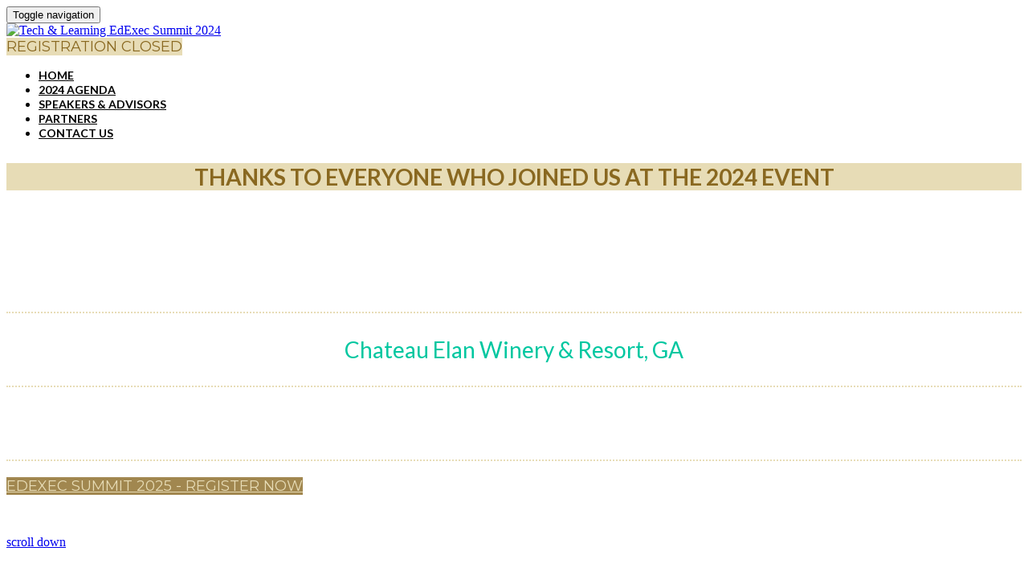

--- FILE ---
content_type: text/javascript
request_url: https://polo.feathr.co/v1/analytics/match/script.js?a_id=5e14b93a7adaa3fa1a4842af&pk=feathr
body_size: -322
content:
(function (w) {
    
        
        
    if (typeof w.feathr === 'function') {
        w.feathr('match', '6972fc3bd65e5c000214d09a');
    }
        
    
}(window));